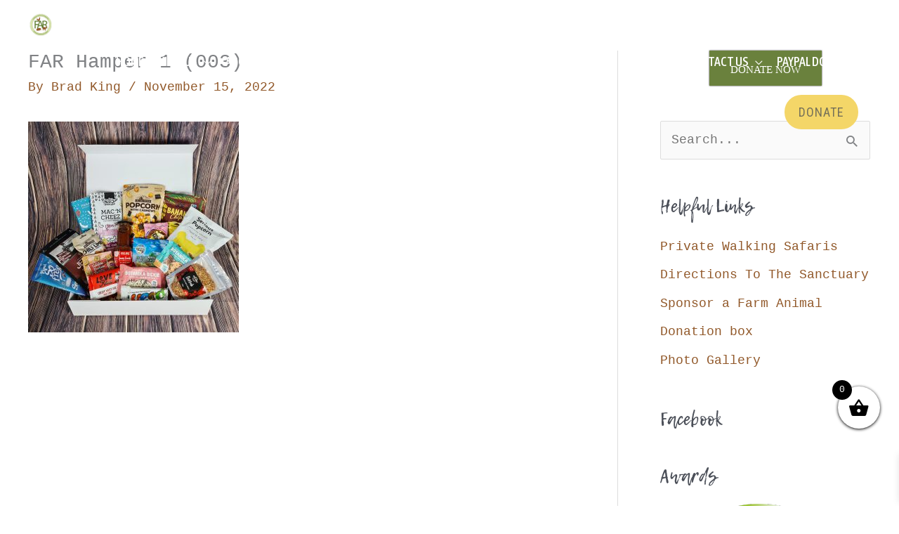

--- FILE ---
content_type: text/css
request_url: https://www.farmanimalrescue.org.au/wp-content/plugins/donation-for-woocommerce/assets/css/user-wc-donation-form.css?ver=3.9.8&t=21012026112311
body_size: 7444
content:
.stopScroll {
  overflow-y: hidden !important;
}
.wc-donation-in-action label[for="donation-price"] {
  display: block;
  margin-bottom: 5px;
}

.wc-donation-in-action .in-action-elements {
  /* display: flex;
  margin: 0 -5px;
  height: 45px; */
}

.wc-donation-in-action .in-action-elements > * {
  /* height: 100%;
  line-height: 100%;
  margin: 0 5px; */
}

.wc-donation-in-action .in-action-elements span:not(.cause-wrapper span) {
  display: flex;
  align-items: center;
  padding: 10px;            
  /* min-width: 50px; */
  justify-content: center;
}
.cause-img-wrap {
    /* height: 35px; */
    /* width: 35px; */
    min-width: 35px;
    display: -ms-flexbox;
    display: flex;
    -ms-flex-align: center;
    align-items: center;
    /* margin: 0px auto 0px 0px; */
    position: relative;
}

.cause-drop-content {
    display: -ms-flexbox;
    display: flex;
    vertical-align: middle;
}

img.img-cause-drop {
    max-height: 100%;
    max-width: 100%;
    width: 35px;
    position: relative;
}

.cause-text-wrap {
    margin-left: 12px;
    /* display: inline-block; */
    box-sizing: border-box;
    /* display: flex; */
}

.cause-drop-title {
    font-size: 15px;
    font-weight: 600;
    line-height: 1.3rem;
    flex: 1;
    width: 100%;
}

.cause-drop-desc {
    font-size: 15px;
    font-weight: 300;
    /* color: #4a4a4a; */
    line-height: 14px;
    overflow-wrap: anywhere;
    /* flex: 1; */
    width: 100%;
}
.wc-donation-in-action .in-action-elements .wc-label-select, input[name="wc-donation-price"] {
  flex-grow: 1;
  padding: 10px;
}
.wc-donation-in-action .wc-label-select.before {
  border-radius: 0px 4px 4px 0px;
}
.wc-donation-in-action .wc-label-select.after {
  border-radius: 4px 0 0 4px;
}
.widget_wc-donation-widget #wc-donation-widget-f-compaign-value {
  height: 45px;
  width: 100%;
  padding: 10px;
  line-height: 100%;
  margin-bottom: 12px;
}
.widget_wc-donation-widget .wc-donation-in-action .in-action-elements {
  margin: 0 0 10px 0;
}
.widget_wc-donation-widget .wc-donation-in-action .in-action-elements.label,
.widget_wc-donation-widget .wc-donation-in-action .in-action-elements.radio {
  display: flex;
  margin: 0;
  height: auto;
}
.widget_wc-donation-widget .wc-donation-in-action .in-action-elements > * {
  margin: 0;
}
.widget_wc-donation-widget .display-radio-predefined,
.widget_wc-donation-widget .display-label-predefined {
  display: none!important;
}
.widget_wc-donation-widget select#wc-donation-widget-f-donation-value {
  flex-grow: 1;
  padding: 10px;
}
.wc-label-button {
  padding: 10px;
  display: flex;
  align-items: center;
  justify-content: center;
  min-width: 65px;
  float: left;
  width: auto;
  background-color: transparent;
  border: 1px solid var(--wc-bg-color);
  color: var(--wc-bg-color);
  font-size: inherit;
  font-family: inherit;
  line-height: 1.2;
  margin-right: 12px;
  margin-bottom: 12px;
  cursor: pointer;
  min-height: 45px;
  text-align: center;
}
label.wc-label-button.wc-active {
  background-color: var(--wc-bg-color);
  color: var(--wc-txt-color);
}
.wc-label-button > input {
  visibility: hidden;
  position: absolute;
}
div.wc-label-button-wrapper{
  display: flex;
  flex-direction: row;
  flex-wrap: wrap;
  justify-content: start;
  align-items: center;
}
div#wc-donation-widget-f-donation-value {
  width: 100%;
}
.wc-donation-f-donation-other-value {
  width: 100%;
  margin-bottom: 15px;
}
#wc-donation-f-donation-other-value {
  width: 100%;
  margin-bottom: 10px;
}
label.wc-label-radio.recurring-label {
  float: none;
  width: auto;
  display: inline;
}
label.wc-label-radio.recurring-label select {
  margin: 0px 5px 10px 5px;
  padding: 5px!important;
  height: auto !important;
  box-shadow: none!important;
  border: 1px solid var(--wc-bg-color)!important;
  background-color: #fff!important;
}
/*checbox css*/
.wc-label-radio {
  /* width: 50%; */
  margin: 0 12px 12px 0;
  float: left;
  position: relative;
  padding-left: 24px;
  cursor: pointer;
  font-size: inherit;
  -webkit-user-select: none;
  -moz-user-select: none;
  -ms-user-select: none;
  user-select: none;
  /* min-height: 18px; */
  display: flex;
  /* align-items: center; */
  align-items: flex-start;
  line-height: 1.2;
}
.wc-label-radio input {
  position: absolute;
  opacity: 0;
  cursor: pointer;
  height: 0;
  width: 0;
}
/* Create a custom checkbox */
.checkmark {
  position: absolute;
  top: 0;
  left: 0;
  height: 18px;
  width: 18px;
  background-color: transparent;
  border: 1px solid var(--wc-bg-color);
}
/* On mouse-over, add a grey background color */
/*.wc-label-radio:hover input ~ .checkmark {
  background-color: var(--wc-bg-color);
}*/
/* When the checkbox is checked, add a blue background */
.wc-label-radio input:checked ~ .checkmark {
  background-color: var(--wc-bg-color);
}

/* Create the checkmark/indicator (hidden when not checked) */
.checkmark:after {
  content: "";
  position: absolute;
  display: none;
}

/* Show the checkmark when checked */
.wc-label-radio input:checked ~ .checkmark:after {
  display: block;
}

/* Style the checkmark/indicator */
.wc-label-radio .checkmark:after {
  left: 5px;
  top: 1px;
  width: 4px;
  height: 10px;
  border: solid var(--wc-txt-color);
  border-width: 0 2px 2px 0;
  -webkit-transform: rotate(45deg);
  -ms-transform: rotate(45deg);
  transform: rotate(45deg);
}
.wc-donation-field {
  background-color: #fff!important;
  box-shadow: none!important;
  width: 100%;
  border: 1px solid var(--wc-bg-color)!important;
  margin-bottom: 12px!important;
  height: 45px!important;
}
.wc-input-text {
  box-shadow: none!important;
  border: 1px solid var(--wc-bg-color)!important;
  background-color:#fff!important;
}
/* display donation on checkout*/
.wc_donation_on_checkout {
  background-color: #fafafa;
  padding: 1.41575em;
  margin-bottom: 2.617924em;
  float: none;
}
.wc-donation-in-action .in-action-elements {
  display: grid;
  grid-template-rows: repeat(2, max-content);
  grid-template-columns: repeat(1, 1fr);
  grid-auto-rows: auto;
  grid-auto-columns: auto;

}
.wc_donation_on_checkout select,
.wc_donation_on_checkout input[type="number"] {
  padding: 10px!important;
  height: 45px!important;
  box-shadow: none!important;
  border: 1px solid var(--wc-bg-color)!important;
  background-color:#fff!important;
}
.wc_donation_on_checkout .in-action-elements > span {
  height: 45px!important;
  width: 50px!important;
}
.wc_donation_on_checkout #wc-donation-f-donation-value {
  width: auto!important;
}
.wc_donation_on_checkout .wc-donation-in-action .in-action-elements > * {
  width:100%;
  margin-left:0;
  margin-right:0;
  margin-bottom: 12px;
}
/* display donation on checkout*/

/* display popup on checkout for donation roundoff*/
.wc-donation-popup {
  position: fixed;
  z-index: 9999;
  left: 0;
  right: 0;
  top: 0;
  bottom: 0;
  width: 100%;
  height: 100%;
  display: none;
  visibility: hidden;
  transition: all 0.7s linear;
}
.wc-donation-popup.wc-popup-show {
  display: block!important;
  visibility: visible!important;
}
.wc-donation-popup-backdrop {
  background: rgba(0,0,0,0.85);
  position: absolute;
  left: 0;
  right: 0;
  top: 0;
  border: 0;
  width: 100%;
  height: 100%;
  z-index: 9;
}
.wc-donation-popup-content {
  width: 100%;
  max-width: 500px;
  position: absolute;
  z-index: 99;
  background: #fff;
  border-radius: 4px;
  border: 1px solid #fff;
  left: 0;
  right: 0;
  top: 0;
  bottom: 0;
  height: max-content;
  max-height: 320px;
  margin: auto;
}
.wc-donation-popup .wc_donation_on_checkout {
  margin: 0;
}
.wc-donation-popup .wc-donation-popup-header {
  background-color: #fafafa;
  padding: 1.41575em;
  padding-bottom: 0;
}
.wc-donation-popup .wc-donation-popup-header h3 {
  margin: 0;
  font-size: 24px;
  color: inherit;
  font-family: inherit;
}
.wc-donation-popup .wc_donation_on_checkout .wc-donation-in-action .in-action-elements {
  flex-wrap: nowrap;
}
.wc-donation-popup span.wc-close {
  position: absolute;
  top: 12px;
  right: 12px;
  line-height: 1;
  font-size: 18px;
  font-family: cursive!important;
  color: #000!important;
  opacity: 0.8;
  cursor: pointer;
}
.wc-donation-popup span.wc-close:hover{
  opacity: 1;
}
.wc-donation-popup .wc_donation_on_checkout select,
.wc-donation-popup .wc_donation_on_checkout input[type="number"] {
  border: 1px solid var(--wc-bg-color)!important;
}
.wc-donation-popup .wc-donation-field.before{
  border-radius: 0px 4px 4px 0px;
}
.wc-donation-popup .wc-donation-field.after{
  border-radius: 4px 0px 0px 4px;
}
.price-wrapper {
  display: flex;
  flex-direction: row;
  width: 100%;
  position: relative;
  margin-bottom: 10px;
  align-items: baseline;
}
.wc-donation-error {
  color: #ff0000;
}
.price-wrapper.after::after {
  content: attr(currency);
  position: absolute;
  width: 50px;
  height: 100%;
  right: 0;
  top: 0;
  bottom: 0;
  align-items: center;
  justify-content: center;
  display: flex;
  border-radius: 0 4px 4px 0;
}
.price-wrapper.before::before {
  content: attr(currency);
  position: absolute;
  width: 50px;
  height: 100%;
  left: 0;
  top: 0;
  bottom: 0;
  align-items: center;
  justify-content: center;
  display: flex;
  border-radius: 4px 0 0 4px;
}
.price-wrapper.after select.after,
.price-wrapper.after input.after {
  padding-right: 55px!important;
}
.price-wrapper.before select.before,
.price-wrapper.before input.before {
  padding-left: 55px!important;
}
.is_recurring_label {
  display:inline-flex;
  flex-direction:row;
  margin-top: 15px;
  align-items:center
}
.is_recurring_label > input {
  margin: 0 10px 0 0;
  outline: none!important;
}
.is_recurring_label p, .is_recurring_label span {
  margin: 0!important;
  padding: 0!important;
  display:inline-block!important;
}
.row3.wc-donation-summary {
    display: none;
    margin-top: 20px !important;
}
.in-action-elements .row1 > .row1 {
  display: grid;
  grid-template-rows: repeat(1, max-content);
  grid-template-columns: repeat(auto-fit, minmax(120px, 1fr));
  grid-template-rows: auto;
}
.wc_progressBarContainer > ul {
  margin: 0!important;
  padding: 0!important;
  list-style: none!important;
}
.wc_progressBarContainer > ul > li.wc_progress {
  height: 6px;
  width: 100%;
  border-radius: 4px;
  background: #C4C4C4;
  margin-bottom: 10px;
  position: relative;
}
.wc_progressBarContainer > ul > li.wc_progress div.progressbar {
  position: absolute;
  top: 0;
  bottom: 0;
  left: 0;
  right: 0;
  height: 100%;
  width: 0;
  border-radius: 4px;
  color: #333333;
  background: #333333;
}
li.wc_progress_details {
  display: flex;
  justify-content: space-between;
}
li.wc_progress_details {
  display: flex;
  justify-content: space-between;
  margin: 10px 0;
  line-height: 1;
}
li.wc_progress_details div.required_amount > span,
li.wc_progress_details div.raised_amount > span {
  padding: 0!important;
  display: inline-block!important;
  min-width: auto!important;
  color: #767676;
}
li.wc_progress_details div.raised_amount > span {
  font-weight: bold;
}
li.wc_donor_count {
  text-align: right;
  line-height: 1;
  color: #767676;
}
p.donation-goal-completed {
  margin: 15px 0;
  background: #d4edda;
  color: #155724;
  padding: 15px;
  border-radius: 4px;
}
ul.causes-dropdown{
  margin: 0 0 15px 0 !important;
  list-style: none;
  border: 1px #000 solid;
  border-top-left-radius: 0;
  border-top-right-radius: 0;
  border-color: #ddd;
  background-color: #fff;
  border-radius: 4px;
  box-sizing: border-box;
  cursor: pointer;
  display: block;
  -moz-user-select: none;
  -ms-user-select: none;
  user-select: none;
  display: -ms-flexbox;
  position: relative;
  margin-bottom: 3px;
  z-index: 1;
}
ul.causes-dropdown:before{
  content: "";
  width: 0;
  height: 0;
  position: absolute;
  right: 15px;
  top: 50%;
  margin-top: -3px;
  z-index: -1;
  border-width: 6px 6px 0 6px;
  border-style: solid;
  border-color: #333333 transparent;
}
ul.causes-dropdown.active:before {
    border-width: 0px 6px 6px 6px;
}
ul.causes-dropdown li {
  padding: 10px 26px 10px 13px;
  z-index: 2;
  color: #444;
  vertical-align: middle;
  display: block;
  padding-left: 8px;
  text-overflow: ellipsis;
}
ul.causes-dropdown li:last-child {
    margin-bottom: 12px;
}
ul.causes-dropdown li:not(.init) {float: left;width: 100%;display: none;background: #ddd;}
ul.causes-dropdown li:not(.init):hover, ul li.selected:not(.init) { background: #333; color:white; }
ul.causes-dropdown li.init { cursor: pointer; }
.wc-donation-summary-total td span,
div.wc-donation-summary table.wc-donation-summary-table thead > * {
  font-weight: 600;
}
table.wc-donation-summary-table span.wc-donation-amt,
table.wc-donation-summary-table span.wc-donation-currency-symbol{
  display: inline-block !important;
  padding: 0px !important;
  min-width: auto !important;
}
table.wc-donation-summary-table tfoot td {
  background: #fdfdfd;
}
div.wc-donation-summary table.wc-donation-summary-table span.wc-donation-currency-symbol{
  display: none !important;
}
th.campaign-description {
    width: 20%;
}

input.grab-donation.wc-input-text::placeholder {
    font-size: 14px;
}

th.campaign-amount {
    width: 32%;
}

.wc-donation-tooltip {
  position: relative;
  display: inline-block;
  margin-left: 10px;
  margin-top: 10px;
  margin-bottom: 15px
}

/* Tooltip icon style */
.wc-donation-tooltip-icon {
  content: "\003F";
  font-size: 10px;
  color: #000;
  border: 1px solid #dae0e5;
  background: #dae0e5;
  width: 16px;
  height: 16px;
  border-radius: 100%;
  display: inline-block;
  text-align: center;
  font-weight: bold;
  cursor: pointer;
}

/* Tooltip text style */
.wc-donation-tooltip-text {
  font-size: 14px;
  visibility: hidden;
  background-color: #333;
  color: #fff;
  text-align: center;
  padding: 5px 10px;
  border-radius: 4px;
  position: absolute;
  z-index: 1;
  bottom: 100%;
  left: 50%;
  transform: translateX(-50%);
  opacity: 0;
  transition: opacity 0.2s ease-in-out;
  width: 190px;
}

/* Show the tooltip text when hovering over the icon */
.wc-donation-tooltip:hover .wc-donation-tooltip-text {
  visibility: visible;
  opacity: 1;
}

/* div.wc_donation_on_cart.table .wc-donation-tooltip {
  display: inline-block !important;
} */
/* CUSTOM CSS */

.price-wrapper.before::before {
  position: relative;
  width: 50px;
  height: 50px;
}


.price-wrapper.before select.before, .price-wrapper.before input.before {
  padding-left: 10px!important;
}
.wc-donation-title {
    font-size: 18px;
    font-weight: bold;
    display: inline-block;
    margin-bottom: 15px;
    margin-top: 15px;
}
p.wc-donation-gift-aid-explanation,
p.wc-donation-gift-aid-declaration {
    font-size: 14px;
}
input[type="text"].wc_donation_trubte_name, input[type="text"].wc_donation_trubte_message {
    width: 100%;
    max-width: 250px;
    border: 1px solid #ddd;
    box-shadow: none;
    -moz-box-shadow: none;
    -ms-box-shadow: none;
    -o-box-shadow: none;
    -webkit-box-shadow: none;
    background: #FFF;
    border-radius: 4px;
    margin-bottom: 12px;
}
input[type="text"].wc_donation_trubte_name:focus, input[type="text"].wc_donation_trubte_message:focus {
  background-color: #FFF!important;
  outline: none!important;
}

input[type="text"].wc_donation_trubte_message {
  display: block;
}

div#cc-processing-fees {
    margin: 20px 0 !important;
}

#TB_ajaxContent {
  height: 550px!important;
}
#TB_window {
  margin-top: 0!important;
  top: 10%!important;
}
form.report_filter_form {
  margin: 0;
  display: flex;
  flex-direction: row;
  justify-content: start;
  background: #eeeeee;
}
form.report_filter_form input[type="submit"] {
    color: #2278B6;
    font-weight: bold; 
}
form.report_filter_form input[type="submit"]:hover,
form.report_filter_form input[type="submit"].active {
  background-color: #2278B6;
  color: #FFF;
  outline: none!important;
}
form.report_filter_form input[type="submit"].btn-filter {
  border:  1px solid #2278B6;
  padding: 5px;
  width: 50px;
  border-radius: 4px;
}
form.report_filter_form label {
    color: #000;
    font-weight: bold;
    margin-left: 20px;
}
form.report_filter_form input[name="DateFrom"], form.report_filter_form input[name="DateTo"] {
    background: transparent;
    border: none;
    box-shadow: none;
    -webkit-box-shadow: none;
    -moz-box-shadow: none;
    text-align: center;
    max-width: 110px;
    outline: none!important;
}
form.report_filter_form > div {
    border: 1px solid #ddd;
    border-left: none;
}
form.report_filter_form > div:last-child {
  border: none!important;
}
.report_no_found {
  margin:  20px 0 20px 0;
}
.toRight {
  float: right;
}
li.wc_progress_details div.required_amount span, li.wc_progress_details div.raised_amount span {
    padding: unset!important;
    display: inline-block!important;
    width: auto!important;
    min-width: fit-content!important;
}
.wc-donation-summary-wrapper {
    border: 2px solid #ddd;
    padding: 20px;
    border-radius: 4px;
    margin-bottom: 20px;
}
.wc-donation-summary-title {
    color: #333;
    font-weight: 600;
    margin-bottom: 20px;
    line-height: 1;
    border-bottom: 1px solid #ddd;
    padding-bottom: 20px;
}
.wc-donation-summary-calc span {
    font-size: 24px;
    color: #333;
    line-height: 1;
    width: 32px;
    height: 32px;
    display: inline-flex;
    background: #e9e9e9;
    align-items: center;
    justify-content: center;
}
.wc-donation-summary-calc span.currency, .wc-donation-summary-calc span.digit.dot {
  background:  transparent;
  justify-content: flex-start;
  width: auto;
}

.wc_donation_on_cart {
  position: relative;
}
/*** WC Donations Tabs Css Frontend**/
.wc-donation-tabs-wrap ul.tab-nav {
    display: -ms-flexbox;
    display: flex;
    margin-left: 0;
    margin-bottom: 20px;
}
.wc-donation-tabs-wrap ul.tab-nav li {
    border-radius: 0.3rem;
    background-color: #fff;
    box-shadow: 0 0.2rem 0.4rem 0 rgb(0 0 0 / 15%);
    border: 0.1rem solid #007caf;
    margin: 1rem 1rem 0 0;
    cursor: pointer;
    min-width: 8.7rem;
    color: #007caf;
    padding: 0.55rem;
    font-size: 1rem;
    font-weight: 700;
    /* height: 3.5rem; */
    display: -ms-flexbox;
    display: flex;
    -ms-flex-direction: column;
    flex-direction: column;
    line-height: 1.15;
    text-align: center;
    -ms-flex-pack: center;
    justify-content: center;
    position: relative;
}
.wc-donation-tabs-wrap ul.tab-nav li:hover {
    background-color: #e8e8e8;
}
.wc-donation-tabs-wrap ul.tab-nav li.active {
    background-color: #007caf;
    border: 0.1rem solid #007caf;
    color: #fff;
}
.wc-donation-tabs-content-container .wc-donation-tab-content {
  display: none;
}
.wc-donation-tabs-content-container .wc-donation-tab-content.active {
  display: block;
}

.form-row.place-order { 
  margin-bottom: 2.617924em !important;
}

.wc-donation-in-action {
  margin-bottom: 20px;
}

.cart-campaign-popup h3 {
  font-weight: 600;
  text-align: center;
}

.wc_donation_on_cart.block {
  border-bottom: 1px solid grey;
  margin-bottom: 20px;
}

td.campaign-causes div h3, td.campaign-amount div h3 {
  display: none !important;
}

td.campaign-causes div div ul.causes-dropdown {
  width: 150px;
}

/* list cart campaign tempalte css */

.wc_donation_on_cart.list {
  border: 2px solid #f8f8f8;
  margin-bottom: 20px;
  border-radius: 5px;
  padding: 20px;
  box-shadow: rgba(99, 99, 99, 0.2) 0px 2px 8px 0px;
}
.wc_donation_on_cart.list img {
  display: inline !important;
}

.wc_donation_on_cart.list .wc-donation-in-action .in-action-elements {
  display: block !important;
}

.wc_donation_on_cart.list .wc-donation-in-action .in-action-elements {
  display: flex !important;
}

.list-campaign-thumbnail {
  margin-right: 5%;
}

.list-campaign-title-description-goal {
  display: flex;
  justify-content: space-between;
  align-items: center;
}

.list-campaign-data {
  width: 100%;
}

.list-campaign-title-description-goal .campaign-goal {
  width: 30%;
}

.campaign-goal .row3 .wc_progressBarContainer ul li {
  height: 15px;
}

.list-campaign-amount-cause span.dashicons.dashicons-money-alt {
  display: none !important;
}

.campaign-cause .row2 {
  display: flex;
  align-items: center;
  justify-content: space-between;
}

.list-campaign-amount-cause .campaign-amount .row1 {
  display: flex;
  justify-content: space-between;
  align-items: center;
  flex-wrap: wrap;
}

.list-campaign-amount-cause .campaign-amount .row1 > .row1 {
  justify-content: flex-start;
}

.list-campaign-amount-cause .campaign-amount .row1 > .row1 {
  flex: 0 0 50%;
}

.list-campaign-amount-cause .campaign-amount .row1 > .row1 label {
  margin-bottom: 0 !important;
}

.list-campaign-title-description-goal {
  margin-bottom: 20px;
}

.list-campaign-amount-cause {
  width: 60%;
}

.campaign-title h3 {
  font-weight: 500;
}
.campaign-amount .price-wrapper {
  /* width: 50%; */
  margin-top: 25px !important;
  margin-bottom: 0 !important;
}

.campaign-cause ul.causes-dropdown {
  margin-bottom: 0 !important;
}

.campaign-cause .cause-wrapper {
  width: 50%;
}

/* grid cart campaign tempalte css */

div#wc-donation-type-grid {
  display: grid;
  grid-template-columns: repeat(3, 1fr);
}

div#wc-donation-type-grid .grid {
  border: 2px solid #f8f8f8;
  box-shadow: rgba(0, 0, 0, 0.02) 0px 1px 3px 0px, rgba(27, 31, 35, 0.15) 0px 0px 0px 1px;
  padding: 20px;
  margin-right: 25px;
  margin-bottom: 20px;
}

.grid-campaign-thumbnail img {
  min-height: 160px;
}

.grid-campaign-title h3 {
  font-weight: 500;
  text-align: center;
  line-height: 25px;
}

.grid-campaign-amount span.dashicons.dashicons-money-alt {
  display: none !important;
}

.grid-campaign-description {
  text-align: center;
}

.grid-campaign-amount .row1 {
  text-align: center !important;
}

.grid-campaign-cause .row2 {
  text-align: center;
}

.grid-campaign-donate .row2 {
  text-align: center;
  margin-top: 20px;
}
.grid-campaign-goal .row3 .wc_progressBarContainer ul li {
  height: 15px;
}

/* table cart campaign tempalte css */

td.campaign-amount .row1 {
  display: inline-block;
}


td.campaign-amount .row1 .price-wrapper, td.campaign-amount .row1 .price-wrapper select {
  width: 100% !important;
}

td.campaign-amount .row1 .price-wrapper select {
  padding: 12px;
}
/* td.campaign-amount .row1 .wc-donation-f-donation-other-value { margin-top: 15px; } */

td.campaign-amount .row1 label {
  flex: 1 1 40% !important;
}

/* cart campaign popup css */

.wc_donation_on_cart_popup {
  padding: 20px 40px;
}

.wc-donation-popup-content-cart {
  max-width: 80%;
  max-height: 80%;
  overflow-y: auto;
  width: 100%;
  position: absolute;
  z-index: 99;
  background: #fff;
  border-radius: 4px;
  border: 1px solid #fff;
  left: 0;
  right: 0;
  top: 0;
  bottom: 0;
  height: max-content;
  margin: auto;
  overflow-x: scroll;
}

.wc-donation-popup-content-cart::-webkit-scrollbar {
  width: 1rem;
}

.wc-donation-popup-content-cart::-webkit-scrollbar-thumb {
  height: 4rem;
  border-radius: 0.5rem;
  border: 4px solid transparent;
  background-clip: content-box;
  background-color: #cfcfda;
}

.wc-donation-popup-content-cart::-webkit-scrollbar-thumb:hover {
background-color: #bbbbc1;
}

.wc-donation-popup-content-cart .wc-donation-popup-header {
  background: white !important;
}


.grid-campaign-thumbnail {
  margin: 0 auto;
  margin-bottom: 20px;
}

.wc-donation-popup-body .woocommerce-notices-wrapper {
  padding: 20px 40px 0px 40px;
  display: none;
}

.wc-donation-woocommerce-message {
    margin-bottom: 2.617924em;
    background-color: #0f834d;
    margin-left: 0;
    border-radius: 2px;
    color: #fff;
    clear: both;
    border-left: 0.6180469716em solid rgba(0,0,0,.15);
    padding: 1em 2em 1em 3.5em;
    position: relative;
    list-style: none outside;
}

.wc-donation-woocommerce-message::before {
    content: "";
    font-family: "Font Awesome 5 Free";
    display: inline-block;
    position: absolute;
    top: 1.05em;
    left: 1.5em;
    color: #fff;
}

td .grab-donation.wc-input-text.wc-donation-f-donation-other-value.wc-opened {
    width: 85% !important;
}

@media only screen and (max-device-width: 480px) {

  /* cart campaign table template */

  td.campaign-amount .row1 {
      width: 200px;
      margin-left: auto !important;
      flex: 0 0 100% !important;
  }

  td.campaign-causes .row2 ul {
      margin-left: auto !important;
      width: 200px !important;
      text-align: center;
  }

  td.campaign-amount .row1 .price-wrapper input.grab-donation {
      width: 140px !important;
  }

}

@media only screen and (max-device-width: 480px) {
  /* cart campaign list template */
  .wc_donation_on_cart.list .wc-donation-in-action .in-action-elements {
    flex-direction: column !important;
    text-align: center !important;
    justify-content: center !important;
    align-items: center !important;
  }

  .list-campaign-amount-cause-donate {
    flex-direction: column !important;
    justify-content: center !important;
    align-items: center !important;
  }

  .list-campaign-title-description-goal {
    display: block  !important;
  }
 
  .list-campaign-amount-cause {
    width: 100% !important;
  }

  .list-campaign-amount-cause .row1 {
    justify-content: center;
  }

  .list-campaign-title-description-goal .campaign-goal {
    width: 100% !important;
  }

  .list-campaign-donate .campaign-donate {
    margin-top: 10px;
  }

  .list-campaign-donate .campaign-donate {
    margin-top: 10px;
  }

  .list-campaign-amount-cause .campaign-amount .row1 {
    flex-direction: column;
  }

  .list-campaign-amount-cause .campaign-cause .row2 {
    flex-direction: column;
  }

  .list-campaign-amount-cause .campaign-amount .price-wrapper {
    width: 100% !important;
  }

  .list-campaign-amount-cause .campaign-cause .cause-wrapper {
    width: 100% !important;
  }

  .list-campaign-amount-cause .campaign-amount .row1 > .row1 {
    display: flex;
    flex-direction: unset;
  }

  .list-campaign-amount-cause .campaign-amount .row1 > .row1 ~ input[type=text] {
    margin-top: 20px;
  }

}

@media only screen and (max-device-width: 480px) {
  /* cart campaign grid template */
  div#wc-donation-type-grid {
    grid-template-columns: auto;
  }
}

.setTimerMsg {
    font-weight: 600;  
    text-align: center;
    border: 1px solid #ff0000;
    padding: 5px;
    color: #ff0000;
    margin: 5px 0;
}

/* Donor Wall css start*/
.woocommerce-Tabs-panel--wc_donation_campaign_donor_wall .anonymous-donor-lists-wrapper,
.woocommerce-Tabs-panel--wc_donation_campaign_donor_wall .donor-lists-wrapper {
    border: 1px solid #cbd5e0;
    padding: 10px;
    border-radius: 4px;
    margin-bottom: 30px;
}

.give-grid-ie-utility {
    margin: 0;
}

@media (min-width: 72rem) {
  .give-wrap .give-grid--3, .give-wrap .give-grid--4 {
      grid-template-columns: repeat(3,1fr);
  }
}

@media (min-width: 40rem) {
  .give-wrap .give-grid--2, .give-wrap .give-grid--3, .give-wrap .give-grid--4 {
      grid-template-columns: repeat(2,1fr);
  }    
}

.give-wrap .give-grid {
    grid-gap: 1.5rem;
    display: grid;
    grid-template-columns: 1fr;
    margin-bottom: 1.5rem;
    max-width: 100%;
    justify-content: flex-start;
}

.give-wrap .give-grid {
    max-width: 30rem;
}

.give-wrap .give-card {
    background-color: #ffffff;
    border-color: #cbd5e0;
}

.give-wrap .give-grid__item .give-card {
    border-radius: 6px;
    overflow: hidden;
    box-shadow: 0 4px 12px rgba(0, 0, 0, 0.06);
    justify-content: space-between;
}

.give-wrap .give-grid__item>:last-child {
    margin-bottom: 0;
}

.give-wrap .give-card {
    background-color: #fff;
    border-radius: 8px;
    box-shadow: 0 0 8px hsla(0,0%,44%,.25);
    color: inherit;
    display: flex;
    flex-direction: column;
    text-decoration: none;
    transition: all .1s ease-out;
    width: 100%;
}

.give-donor {
    background: #fff;
    border: 1px solid #e5e5e5;
    color: #00160a;
    display: flex;
    flex-direction: column;
    justify-content: space-between;
    margin-bottom: 20px;
    max-height: 100%;
    padding: 18px 0;
    position: relative;
    transition: all .2s ease-out;
    width: 100%;
}

.give-donor-container {
    display: flex;
    flex: 1;
    flex-direction: column;
    padding: 0 5%;
}

.give-donor-container__image {
    align-items: center;
    align-self: center;
    background: #fff;
    border: 1px solid #e5e5e5;
    border-radius: 50%;
    display: flex;
    justify-content: center;
    margin-bottom: 12px;
    overflow: hidden;
}

.give-donor-container__image__name_initial {
    position: absolute;
}

.give-donor-container-variation {
    display: flex;
    justify-content: space-between;
}

.give-donor-container-variation__timestamp {
    color: #525252;
    font-size: max(1rem,18px);
    margin: 0 0 10px!important;
    font-weight: bold;
}

h3.wc-donation-donor-title {
    font-size: 32px;
    font-weight: bold;
    text-align: center;
}

.give-donor-details {
    align-items: center;
    display: flex;
    justify-content: space-between;
}

.give-donor-details__wrapper {
    width: 70%;
}

.give-donor-details__wrapper {
    display: flex;
    flex-direction: column;
    width: 70%;
    word-break: normal!important;
}

.give-donor-details__wrapper span:last-child {
    color: #00160a;
    font-size: max(.8rem,12.8px);
    font-weight: 400;
    letter-spacing: 0;
    text-align: left;
}

.give-donor-details__wrapper span:first-child {
    color: #00160a;
    font-size: max(1rem,16px)!important;
    font-weight: 500!important;
    letter-spacing: 0.5px;
    line-height: 1.3;
}

.give-donor-details__total {
    color: #219653;
    font-size: max(1.25rem,20px);
    font-weight: 700;
    letter-spacing: 0;
    line-height: 24px;
    overflow-wrap: normal;
    text-align: right;
    word-break: normal!important;
}

.give-donor-container__image__name_initial > img {
    border-radius: 100%;
}

@media (min-width: 30rem) {
  .give-wrap .give-grid {
    display: flex;
    flex-flow: row wrap;
    margin-bottom: 1.5rem;
    max-width: 100%;    
  }

  .give-wrap .give-grid__item {    
    padding: 0 0.75rem;
  }
}

@media (min-width: 30rem) and (min-width: 72rem) {
  .give-wrap .give-grid--3 .give-grid__item, .give-wrap .give-grid--4 .give-grid__item {
    width: 33.3333333333%;
  }
}

@media (min-width: 30rem) and (min-width: 40rem) {
  .give-wrap .give-grid--2 .give-grid__item, .give-wrap .give-grid--3 .give-grid__item, .give-wrap .give-grid--4 .give-grid__item {
    width: 50%;
  }
}

.give-wrap .give-grid__item {
    display: none;    
    margin-bottom: 0;
    padding: 0;
    width: 245px!important;
}

.give-donor__load_more {
    border-radius: 3px;
    background: #87c689;
    color: #ffffff;
    padding: 0.4em 1em;
    border: 0;
    line-height: 1.6;
    display: inline-block;
    font-family: inherit;
    cursor: pointer;
    text-decoration: none;
    transition: all 0.2s ease;
    box-shadow: 0px 0px 0px -7px rgba(0,0,0,0);
    text-transform: uppercase;
    border-radius: 3px;
    padding: 19px 32px 19px 32px;
}
.give-button-with-loader span.give-loading-animation {
    speak: none;
    -webkit-font-smoothing: antialiased;
    -moz-osx-font-smoothing: grayscale;
    background-color: transparent;
    background-repeat: no-repeat;
    background-size: 20px 20px;
    display: none;
    float: right;
    font-family: give-icomoon;
    font-size: 16px;
    font-style: normal;
    font-variant: normal;
    font-weight: 400;
    height: 16px;
    line-height: 1;
    margin: 0 0 0 5px;
    position: relative;
    text-transform: none;
    top: 3px;
    width: 16px;
}
/* Donor Wall css end*/

.checkout .price-wrapper.before::before {
    height: 48px !important;
}

.wc_donation_on_cart.table {
  overflow-x: auto;
}

td.campaign-amount {
    min-width: 300px;
}

td.campaign-tributes {
    min-width: 220px 
}

.list-campaign-amount-subscription {
  width: 60%;
  margin-top: 15px;
}

.list-campaign-fees-process {
    width: 60%;
}

.list-campaign-amount-cause .campaign-cause {
    margin-top: 15px;
}

.cc-require-message {
    margin-top: 15px;
    font-size: smaller;
    color: red;
}

.wc-donation-loader {
  border: 5px solid #f3f3f3;
  border-top: 5px solid #333333;
  border-radius: 50%;
  width: 25px;
  height: 25px;
  animation: spin 2s linear infinite;
  display: none;
  position: absolute;
  left: 0;
  right: 0;
  top: 0;
  bottom: 0;
  margin: auto;
  z-index: 10;
}

@keyframes spin {
  0% { transform: rotate(0deg); }
  100% { transform: rotate(360deg); }
}

.wc_donation_on_cart.table .wc-donation-blur-effect{
  width: 101vw;
}

.wc-donation-blur-effect {
  position: absolute;
  left: 0;
  right: 0;
  top: 0;
  bottom: 0;
  width: 100%;
  z-index: 9;
  height: 100%;
  background: rgba(0, 0, 0, 0.3);
}

.widget_wc-donation-widget {
  position: relative;
}

.wc-donation-feature-campaigns {
    display: flex;
    flex-wrap: wrap;
    gap: 20px;
}

.wc-donation-item {
    border: 1px solid #ddd;
    padding-bottom: 15px;
    border-radius: 8px;
    max-width: 285px;
    flex: 1 1 300px;
    display: flex;
    flex-direction: column;
    align-items: center;
    justify-content: space-between;
    box-sizing: border-box;
}

.wc-donation-image {
    width: 100%;
    height: 200px; /* Fixed height for the image container */
    overflow: hidden; /* Hide overflow to maintain box dimensions */
    margin-bottom: 10px;
}

.wc-donation-image img {
    width: 100%;
    height: 100%;
    object-fit: cover; /* Ensure the image covers the container */
}

.wc-donation-content {
    display: flex;
    flex-direction: column;
    align-items: center;
    text-align: center;
    width: 100%;
}

.wc-donation-title {
    font-size: 1.5em;
    margin: 0;
    margin-bottom: 10px; /* Add margin bottom for separation */
}

.wc-donation-excerpt {
    margin: 0 auto;
    margin-bottom: 10px;
    width: 95%;
    max-width: 100%;
    text-align: center;
    box-sizing: border-box;
    padding: 0 5%;
    word-wrap: break-word;
}

.wc-donation-button {
    padding: 10px 20px;
    background-color: #0073aa;
    color: #fff;
    text-decoration: none;
    border-radius: 5px;
}

.wc-donation-feature-campaigns .wc-donation-item .wc-donation-feature-button:hover { 
    background-color: #333333;
    color: #fff;
}

/* Style the form */
.campaign-filter {
    margin-bottom: 20px;
}

.filter-container {
    display: flex;
    gap: 44%; /* Reduced gap for a more flexible layout */
}

.filter-container select {
    min-width: 200px;
    max-width: 100%;
    padding: 8px;
    font-size: 16px;
}


#campaign-cat {
    display: flex;
    flex-direction: row-reverse;
}
#campaign-cat > * {
    margin-right: 16%; /* Adjust the value as needed to move the element to the left */
}

/* 
display timer css
*/
.flip-clock-wrapper {
    font-size: 10px; /* Adjust font size as needed /
    width: 150px;    / Adjust width as needed */
}

.pomodoro-clock-container {
    width: 200px;
    height: 200px;
    position: relative;
    margin: auto;
}

.pomodoro-clock-container .timer-label {
    position: absolute;
    top: 50%;
    left: 50%;
    transform: translate(-50%, -50%);
    font-size: 20px;
    text-align: center;
}

.flip-clock-wrapper ul{
    width: 45px !important;    /* Adjust width as needed */
    height: 60px !important;
}

.flip-clock-wrapper ul li a div div.inn { 
  font-size: 25px !important; /* Adjust font size as needed */

}

.flip-clock-dot.bottom {
    bottom: 46px !important;
    padding: 5px !important;
}

.flip-clock-dot.top {
    padding: 5px !important;
}


@keyframes sand-fall {
    0% {
        height: 50%;
        top: 0%;
    }
    100% {
        height: 0%;
        top: 50%;
    }
}

.timer-label {
    font-size: 24px;
    margin-top: 20px;
}

/* 
social share css
*/
/* Button Style */
.button.wc-donation-social-share {
    padding: 10px 11px;
    font-size: 16px;
    cursor: pointer;
}

/* Modal Styles */
.social-share-popup {
    display: none;
    position: fixed;
    z-index: 10000;
    left: 0;
    top: 0;
    width: 100%;
    height: 100%;
    background-color: rgba(0, 0, 0, 0.4);
}

.social-share-content {
    background-color: #fff;
    margin: 15% auto;
    padding: 20px;
    border: 1px solid #888;
    width: 80%;
    max-width: 500px;
    border-radius: 10px;
    box-shadow: 0 5px 15px rgba(0,0,0,0.3);
    text-align: center;
}

.social-share-content h2 {
    margin-top: 0;
}

.social-share-content p {
    margin: 10px 0 20px;
}

.social-share-content .column {
  float: left;
  width: 43%;
  margin: 15px;
  display: flex;
}

/* Clear floats after the columns */
.social-share-content .row:after {
  content: "";
  display: table;
  clear: both;
}

.social-share-content a {
    text-decoration: none;
    color: #000;
    display: flex;
    align-items: center;
    justify-content: center;
}

.social-share-content a img {
    margin-right: 10px;
    width: 20px;
}

.social-share-content .close {
    color: #aaa;
    float: right;
    font-size: 28px;
    font-weight: bold;
    cursor: pointer;
}

.social-share-content .close:hover,
.social-share-content .close:focus {
    color: black;
    text-decoration: none;
}

.glass {
	height: 100%;
	background-image: url('https://raw.githubusercontent.com/sumedha-prithyani/Hourglass/master/sand-glass-woo.png');
	background-repeat: no-repeat;
	background-size: contain;
}
.get-hourglass{
	position: absolute;
	top: 50%;
	left: 50%;
	-ms-transform: translate(-50%, -50%);
	transform: translate(-50%, -50%);	
}
.container-glass {
	position: relative;
    height: 300px;
    width: 300px;
}
.txt-center {
	text-align: center;
}
.flip-clock-divider .days {
  display: none !important;
}
.flip-clock-label {
  font-size: larger !important;
  font-weight: bold !important;
}
.flip {
  margin-top: 15px !important;
}

.widget span.flip-clock-divider {
  padding: 0 !important;
}

.widget ul.flip {
  width: 25px !important;
  margin: 3px;
}
.widget span.flip-clock-label {
  right: -60px !important;
}
.non-clickable {
    pointer-events: none;
}
.wc-donation-item {
    position: relative;
}

.featured-star {
    position: absolute;
    top: 1px;
    right: 10px;
    color: gold;
    font-size: 2.5em;
}


/* Subscription css */
.wc_donation_subscription_table .wps_sfw_subscription_number ,.wc_donation_subscription_table .wps_sfw_subscription_expiry_number  ,.wc_donation_subscription_table .wc_donation_subscription_selectors select {
  appearance: none;
  -webkit-appearance: none;
  width: 100%;
  font-size: 14px;
  padding: 10px;
  background-color: #fff;
  border: 1px solid #caced1;
  border-radius: 0.25rem;
  color: #333030;
  cursor: pointer;
}

.wc_donation_subscription_selectors {
  width: 70px;
}

.wc_donation_subscription_table input#wps_sfw_subscription_number, .wc_donation_subscription_table input#wps_sfw_subscription_expiry_number {

  width: auto;
  font-size: 14px;
  padding: 10px;
  background-color: #fff;
  border: 1px solid #caced1;
  border-radius: 0.25rem;
  color: #333030;
  cursor: pointer;
}

--- FILE ---
content_type: text/css
request_url: https://www.farmanimalrescue.org.au/wp-content/plugins/lottery-for-woocommerce/assets/css/frontend.css?ver=12.3.0
body_size: 4588
content:
.lty-lottery-product-summary {
	float: left;
	width: 100%;
}

.lty-clear {
	clear: both;
}

.lty-lottery-product-summary p {
	display: block;
	width: 100%;
	margin-bottom: 15px;
	padding: 0;
}

.lty-lottery-product-summary .lty-winner-message {
	color: #358014;
}

.lty-lottery-product-summary .lty-lose-message {
	color: #f00;
}

.jquery-modal {
	z-index: 9999 !important;
}

.lty-lucky-dip-button {
	margin-bottom: 15px !important;
}

.lty-regenerate-ticket-lucky-dip-popup-wrapper .lty-regenerate-lucky-dip-quantity-field {
	display: inline-flex;
}

.lty-regenerate-ticket-lucky-dip-popup-wrapper .lty-regenerate-lucky-dip-quantity-field label,
.lty-regenerate-ticket-lucky-dip-popup-wrapper .lty-regenerate-lucky-dip-quantity-field .quantity {
	margin-right: 10px;
}

.lty-regenerate-ticket-lucky-dip-popup-wrapper .lty-lucky-dip-quantity {
	width: 100px !important;
}

.lty-regenerate-ticket-lucky-dip-popup-wrapper .lty-regenerate-lucky-dip-tickets-field {
	margin-top: 15px;
}

.lty-ticket-lucky-dip-popup-wrapper .lty-lucky-dip-tickets,
.lty-regenerate-ticket-lucky-dip-popup-wrapper .lty-regenerate-lucky-dip-tickets {
	height: 150px;
	width: 100%;
	overflow-y: scroll;
	padding: 10px;
	margin: 15px 0;
	border: 1px solid #eee;
}

.lty-lottery-time-left-label-shop-page {
	display: block;
	width: 100%;
	margin-bottom: 5px;
	padding: 0;
}

.lty-lottery-form,
.lty-lottery-date-ranges {
	float: left;
	width: 100%;
}

.lty-lottery-date-ranges {
	margin-bottom: 10px;
}

.lty-lottery-date-ranges .lty-lottery-countdown-timer {
	display: block;
	clear: both;
	width: 100%;
	padding: 0;
	margin-bottom: 15px;
}

.lty-lottery-countdown-timer .lty-lottery-timer {
	float: left;
	width: 25%;
	margin: 0;
	padding: 0;
	text-align: center;
}

.lty-lottery-date-ranges .lty-lottery-start-time-label {
	display: block;
	float: left;
	width: 100%;
	margin-top: 10px;
}

.lty-lottery-timer #lty_lottery_days,
.lty-lottery-timer #lty_lottery_hours,
.lty-lottery-timer #lty_lottery_minutes,
.lty-lottery-timer #lty_lottery_seconds {
	font-size: 18px;
	font-weight: 600;
}

.lty-lottery-timer .lty-lottery-timer-content {
	display: block;
}

.lty-ticket-logs-filters {
	text-align: right;
}

/* Product Badge design */

.lty-badge {
	position: absolute;
	padding: 10px;
	margin: 0 !important;
	color: #fff;
	font-size: 1em;
	font-weight: 700;
	text-align: center;
	font-size: .857em;
	line-height: 3.236;
	z-index: 9;
	left: 0;
}

.lty-badge img {
	display: block;
	width: 24px !important;
	height: 24px !important;
	margin: 0 !important;
}

/* Shop Page Timmer */

.lty-shop-timer-wrapper {
	width: 100%;
	padding: 0.5em 0;
	margin: 10px 0 20px 0;
	overflow: hidden;
}

.lty-shop-timer-wrapper .lty-shop-timer-container {
	clear: both;
	width: 100%;
	padding: 0px 2px;
	text-align: center;
}

.lty-shop-timer-wrapper .lty-shop-timer-container .lty-shop-timer-section {
	display: block;
	position: relative;
	width: 22.5%;
	float: left;
	font-size: 75%;
	text-align: center;
}

.lty-shop-timer-section .lty-shop-timer-content {
	display: block;
}

.lty-shop-timer-section:before {
	display: block;
	position: absolute;
	right: 0;
	top: 10px;
	content: '';
	width: 1px;
	height: 15px;
	background: #000;
}

.lty-shop-timer-section:last-child:before {
	content: '';
	width: 0;
	height: 0;
}

.lty-watchlist-wrapper {
	clear: both;
	width: 100%;
}

.lty-frontend-table {
	width: 100%;
	margin: 0;
	padding: 0;
	border-collapse: collapse;
}

.lty-frontend-table thead {
	background: #f7f7f7;
}

.lty-frontend-table thead th {
	padding: 15px;
	color: #333;
	background: #f7f7f7;
	border: none;
	text-transform: capitalize;
	font-size: 16px;
	text-align: left;
	vertical-align: middle;
	word-break: break-all;
}

.lty-frontend-table tbody tr:nth-child(2n) {
	background: #fafafa;
}

.lty-frontend-table tbody td {
	padding: 15px;
	color: #666;
	background: none;
	border: none;
	font-size: 14px;
	text-align: left;
	vertical-align: middle;
	word-break: break-all;
}

.lty-frontend-table tbody td img {
	width: 50px;
	height: auto;
	margin: auto;
}

.lty-frontend-table tbody td a {
	color: #00f;
	font-size: 14px;
	text-decoration: none;
}

.lty-frontend-table tbody td a:hover {
	text-decoration: underline;
}

.lty-frontend-table tbody td span {
	font-size: 14px;
}

.lty-frontend-table tbody td .lty_status_label {
	color: #f00;
}

.lty-frontend-table tbody td .lty-lottery-remove-watchlist {
	margin-right: 10px;
	margin-bottom: 10px;
	padding: 0;
	color: #fff;
	background: none;
	border-radius: 5px;
	border: none;
	box-shadow: none;
	font-weight: 600;
}

.lty-frontend-table tbody td .lty-lottery-remove-watchlist span {
	margin-right: 5px;
	color: #f00;
	font-size: 30px;
}

.lty-frontend-table tfoot {
	border: none;
	box-shadow: none;
}

.lty-frontend-table tfoot td {
	padding-right: 0;
	background: none;
	border: none;
}

.lty-frontend-table tfoot nav,
.lty-lottery-winners-by-date-footer nav,
.lty-lottery-instant-winners-by-date-footer nav,
.lty-order-instant-winners-wrapper tfoot nav {
	float: right;
	border: 0;
	clear: none;
	padding: 0;
	margin-bottom: 0;
}

.lty-frontend-table tfoot nav ul,
.lty-lottery-winners-by-date-footer nav ul,
.lty-lottery-instant-winners-by-date-footer nav ul,
.lty-order-instant-winners-wrapper tfoot nav ul {
	margin: 0;
	list-style: none;
	border: none !important;
}

.lty-frontend-table tfoot nav ul li,
.lty-lottery-winners-by-date-footer nav ul li,
.lty-lottery-instant-winners-by-date-footer nav ul li,
.lty-order-instant-winners-wrapper tfoot nav ul li {
	display: inline-block;
	margin-left: 3px;
}

.lty-frontend-table tfoot nav ul li span {
	margin: 0;
	padding: 0;
}

.lty-frontend-table tfoot nav ul li a,
.lty-lottery-winners-by-date-footer nav ul li a,
.lty-lottery-instant-winners-by-date-footer nav ul li a,
.lty-order-instant-winners-wrapper tfoot nav ul li a {
	display: inline-block;
	padding: 10px;
	margin: 0;
	background: #fafafa;
	border: none;
	color: #43454b;
	text-decoration: none;
}

.lty-frontend-table tfoot nav ul li .current,
.lty-lottery-winners-by-date-footer nav ul li .current,
.lty-lottery-instant-winners-by-date-footer nav ul li .current,
.lty-order-instant-winners-wrapper tfoot nav ul li .current {
	background: none;
	border: none;
}

.lty-frontend-table tfoot nav ul li a.current,
.lty-frontend-table tfoot nav ul li a:hover,
.lty-lottery-winners-by-date-footer nav ul li a.current,
.lty-lottery-winners-by-date-footer nav ul li a:hover,
.lty-lottery-instant-winners-by-date-footer nav ul li a.current,
.lty-lottery-instant-winners-by-date-footer nav ul li a:hover,
.lty-order-instant-winners-wrapper tfoot nav ul li a.current,
.lty-order-instant-winners-wrapper tfoot nav ul li a:hover {
	background: #ccc;
	border: none;
	color: #000;
}

.lty-lottery-winners-by-date-footer,
.lty-lottery-instant-winners-by-date-footer {
	width: 100%;
	float: left;
	display: block;
	padding: 10px;
	margin: 0px;
	box-sizing: border-box;
}

/* Lottery Dashboard Design */

.lty-dashboard-wrapper {
	margin-bottom: 20px;
}

.lty-dashboard-wrapper,
.lty-dashboard-navigation,
.lty-dashboard-contents {
	float: left;
	width: 100%;
}

.lty-dashboard-navigation nav {
	float: left;
	margin: 0;
	padding: 0;
	width: 100%;
	border-top-right-radius: 10px;
	border-top-left-radius: 10px;
}

.lty-dashboard-navigation nav a {
	float: left;
	margin: 0;
	padding: 10px 15px;
	background: none;
	border: none;
	text-decoration: none !important;
}

.lty-dashboard-navigation nav a span {
	margin-right: 5px;
}

.lty-dashboard-navigation nav .lty-current {
	background: none;
	border-bottom: none;
	font-weight: bold;
}

.lty-dashboard-contents h3 {
	color: #000;
	font-size: 18px;
	font-weight: 600;
	text-transform: capitalize;
}

.lty-dashboard-contents h3,
.lty-dashboard-contents table {
	width: 95%;
	margin: 10px auto;
}

.lty-dashboard-contents {
	background: #fff;
	border-bottom-right-radius: 10px;
	border-bottom-left-radius: 10px;
}

.lty-dashboard-contents .lty-no-product-notice {
	display: block;
	margin-top: 20px;
	margin-bottom: 20px;
	text-align: center;
}

/* Widget Search field */

.lty-product-search label {
	display: block;
	margin-bottom: 10px;
	font-size: 14px;
	font-weight: 600;
}

.lty-product-search input[type='search'] {
	width: 100%;
	margin-bottom: 15px;
}

/* Lottery status */

.lty_lottery_not_started_status span,
.lty_lottery_started_status span,
.lty_lottery_failed_status span,
.lty_lottery_finished_status span,
.lty_lottery_closed_status span {
	display: block;
	float: left;
	padding: 10px;
	border-radius: 5px;
}

.lty_lottery_not_started_status span {
	background: #f8dda7;
	color: #94660c;
}

.lty_lottery_finished_status span {
	color: #2e4453;
	background: #c8d7e1;
}

.lty_lottery_failed_status span {
	color: #761919;
	background: #eba3a3;
}

.lty_lottery_started_status span {
	color: #5b841b;
	background: #c6e1c6;
}

.lty_lottery_closed_status span {
	color: #94660c;
	background: #f8dda7;
}

.lty-lottery-product-summary .lty-lottery-status span {
	border-radius: 5px;
	float: none;
	display: initial;
}

.lty-lottery-status-loop span {
	border-radius: 5px;
	float: none;
	display: initial;
	padding: 4px;
}

.lty_lottery_reload_lottery_page span {
	margin-top: 7px;
	margin-left: 5px;
	cursor: pointer;
	color: #000;
}

/* Ticket booking design */

.lty-lottery-ticket-panel {
	clear: both;
	width: 100%;
	display: block;
	margin: 15px 0;
}

.lty-lottery-ticket-panel .lty-lottery-ticket-tab-wrapper {
	width: 100%;
	display: block;
	float: left;
	margin-bottom: 15px;
}

.lty-lottery-ticket-panel .lty-lottery-ticket-tab-wrapper .lty-lottery-ticket-tab {
	float: left;
	border-radius: 0;
	padding: 0.6180469716em 1.41575em;
	margin: 0;
	text-decoration: none;
	font-weight: 600;
	text-shadow: none;
	cursor: pointer;
	box-shadow: none;
}

.lty-lottery-ticket-panel .lty-ticket-number-wrapper {
	clear: both;
	margin: 0;
	padding: 0;
	display: block;
	list-style: none;
}

.lty-lottery-ticket-panel .lty-ticket-number-wrapper ul {
	margin: 0;
	padding: 0;
}

.lty-lottery-ticket-panel .lty-ticket-number-wrapper ul li {
	display: block;
	list-style: none;
	width: 80px;
	height: 50px;
	float: left;
	padding: 1em;
	margin-right: -1px;
	margin-bottom: -1px;
	margin-left: 0;
	margin-top: 0;
	text-align: center;
	cursor: pointer;
	font-size: 14px;
	white-space: nowrap;
	font-weight: 600;
}

.lty-lottery-ticket-panel .lty-ticket-number-wrapper ul li:hover {
	font-weight: 600;
}


.lty-lottery-ticket-panel .lty-ticket-number-wrapper ul li.lty-booked-ticket {
	cursor: not-allowed;
	opacity: 0.5;
}

.lty-lottery-ticket-panel .lty-ticket-number-wrapper ul li.lty-processing-ticket {
	background: #c6e1c6;
	color: #5b841b;
}

.lty-lottery-ticket-container {
	display: inline-block;
	float: left;
	width: 100%;
	margin: 10px 0;
}

.lty-all-tickets-sold {
	color: #f00;
}

.lty-lottery-question-answer-container {
	display: inline-block;
	float: left;
	width: 100%;
	margin: 10px 0;
}

ul.lty-predefined-buttons {
	display: block;
	float: left;
	width: 100%;
	margin: 0;
	padding: 0;
	list-style: none;
}

ul.lty-predefined-buttons li {
	display: block;
	padding: 10px;
	margin: 0 10px 30px 0;
	cursor: pointer;
	border-radius: 5px;
	position: relative;
}

ul.lty-predefined-buttons li .lty-predefined-button-badge {
	position:absolute;
	right: -10px;
	top: -15px;
	padding: 2px 13px;
	background: #1673d7;
	color: #fff;
	font-size: 12px;
	font-weight: bold;	
}

ul.lty-predefined-buttons li .lty-predefined-button-badge::before { 
	transition: border-top-color .2s;
	position: absolute;
	bottom: -10px;
	right: 0;
	content: "";
	width: 0;
	height: 0;
	border-top: 10px solid transparent;
	border-top-color: transparent;
	border-bottom: 10px solid transparent;
	border-left: 10px solid;
	border-left-color: currentcolor;
	border-left-color: currentcolor;
	border-top-color: currentcolor;
	border-top-color: currentcolor;
	border-top-color: #1673d7;
	border-left-color: #1673d7;
}

p.lty-lottery-question {
	float: left;
	width: 100%;
	margin: 15px 0;
}

.lty-lottery-options-field-wrapper {
	float: left;
	width: 100%;
	display: flex;
}

ul.lty-lottery-answers {
	display: inline-block;
	float: left;
	width: 100%;
	margin: 0;
	padding: 0;
	list-style: none;
}

ul.lty-lottery-answers li {
	display: block;
	width: 100%;
	padding: 10px;
	margin: 10px 0;
	background: #fff;
	cursor: pointer;
}

.lty-lottery-options-field-wrapper label {
	margin-right: 5px;
}

.lty-lottery-options-field-wrapper select {
	width: auto;
	min-width: 150px;
	border: 1px solid #ccc;
	height: 40px;
	border-radius: 5px;
	padding: 5px;
}


/* Single product page progress bar  */

.lty-lottery-progress-bar,
.lty-progress-count {
	float: left;
	width: 100%;
	position: relative;
}

.lty-lottery-progress-bar,
.lty-progress-count {
	margin: 5px 0;
}

.lty-progress-count {
	display: flex;
}

.lty-progress-count .lty-progress-bar-start {
	width: 33%;
	text-align: left;
	padding: 0;
	margin: 0;
}

.lty-progress-count .lty-progress-bar-notice {
	width: 33%;
	padding: 0px 10px;
	text-align: center;
	margin: 0;
}

.lty-progress-count .lty-progress-bar-end {
	width: 33%;
	text-align: right;
	padding: 0;
	margin: 0;
}

.lty-progress-bar {
	height: 15px;
	border-radius: 5px;
	position: relative;
	overflow: hidden;
	width: 100%;
	padding: 0;
	margin: 0;
}

.lty-progress-bar span {
	display: block;
	height: 100%;
}

.lty-progress-bar span.lty-progress-fill {
	-webkit-animation: currentpledgebar 2s ease-in-out;
	-webkit-animation-fill-mode: both;
	-moz-animation: currentpledgebar 2s ease-in-out;
	animation-fill-mode: none;
	-moz-animation-fill-mode: both;
}

.lty-lottery-progress-bar .lty-progress-remaining-count {
	margin-top: 5px;
}

.lty-lottery-progress-bar .lty-progress-bar-percentage {
	border-radius: 5px;
	padding: 3px 0;
	width: 40px;
	position: absolute;
	background: #f00;
	font-size: 12px;
	left: 0;
	top: 2px;
	text-align: center;
	color: #fff;
	float: left;
	line-height: 18px;
}

.lty-lottery-progress-bar .lty-progress-bar-percentage::after {
	content: "";
	position: absolute;
	top: 100%;
	left: 50%;
	margin-left: -5px;
	border-width: 5px;
	border-style: solid;
	border-color: red transparent transparent transparent;
}

.lty-lottery-progress-bar .lty-inner-percentage {
	font-size: 13px;
	line-height: 15px;
	position: absolute;
	color: #000;
	font-weight: bold;
}

/* Shop page progress bar  */

.lty-lottery-progress-bar-loop,
.lty-progress-count-loop {
	width: 100%;
	position: relative;
}

.lty-lottery-progress-bar-loop,
.lty-progress-count-loop {
	margin: 5px 0;
}

.lty-progress-count-loop {
	display: flex;
}

.lty-progress-count-loop .lty-progress-bar-start {
	width: 25%;
	text-align: left;
	padding: 0;
	margin: 0;
}

.lty-progress-count-loop .lty-progress-bar-notice {
	width: 50%;
	padding: 0px 10px;
	text-align: center;
	margin: 0;
}

.lty-progress-count-loop .lty-progress-bar-end {
	width: 25%;
	text-align: right;
	padding: 0;
	margin: 0;
}

.lty-progress-bar {
	height: 15px;
	border-radius: 5px;
	position: relative;
	overflow: hidden;
	width: 100%;
	padding: 0;
	margin: 0;
}

.lty-progress-bar span {
	display: block;
	height: 100%;
}

.lty-progress-bar span.lty-progress-fill {
	-webkit-animation: currentpledgebar 2s ease-in-out;
	-webkit-animation-fill-mode: both;
	-moz-animation: currentpledgebar 2s ease-in-out;
	animation-fill-mode: none;
	-moz-animation-fill-mode: both;
}

.lty-lottery-progress-bar-loop .lty-progress-remaining-count {
	margin-top: 5px;
	text-align: left;
}

.lty-lottery-progress-bar-loop .lty-progress-bar-percentage {
	border-radius: 5px;
	padding: 3px 0;
	width: 40px;
	position: absolute;
	background: #f00;
	font-size: 12px;
	left: 0;
	top: -7px;
	text-align: center;
	color: #fff;
	float: left;
	line-height: 18px;
}

.lty-lottery-progress-bar-loop .lty-progress-bar-percentage::after {
	content: "";
	position: absolute;
	top: 100%;
	left: 50%;
	margin-left: -5px;
	border-width: 5px;
	border-style: solid;
	border-color: red transparent transparent transparent;
}

.lty-lottery-progress-bar-loop .lty-inner-percentage {
	font-size: 13px;
	line-height: 15px;
	position: absolute;
	color: #000;
	font-weight: bold;
}

/* Range slider */
.lty-lottery-range-slider-wrapper {
	float: left;
	width: 100%;
	display: block;
	margin: 0;
}

.lty-lottery-range-slider-wrapper .lty-lottery-range-slider-content {
	display: flex;
	width: 97%;
	margin: 15px 0;
	position: relative;
}

.lty-lottery-range-slider-content .lty-range-slider-discount {
	border-radius: 4px;
	position: absolute;
	padding: 3px 5px;
	width: 60px;
	background: #1673d7;
	top: -45px;
	text-align: center;
	display: flex;
	align-items: center;
	justify-content: center;
	flex-direction: column;
	color: #fff;
	white-space: nowrap;
	font-size: 12px;
	font-weight: bold;
}

.lty-lottery-range-slider-content .lty-range-slider-discount-active {
	background: #00cc00 !important;
}

.lty-lottery-range-slider-content .lty-range-slider-discount::before {
	transition: border-top-color .2s;
	position: absolute;
	bottom: -14px;
	left: 23px;
	content: "";
	width: 0;
	height: 0;
	border-top: 7px solid;
	border-bottom: 7px solid transparent;
	border-left: 7px solid transparent;
	border-right: 7px solid transparent;
	border-left-color: currentcolor;
	border-top-color: currentcolor;
	border-top-color: #1673d7;
	border-top-color: #1673d7;
  }

.lty-lottery-range-slider-content .lty-range-slider-discount-active::before {
	border-top-color: #00cc00 !important;
}

.lty-quantity-range-slider {
	float: left;
	width: 100%;
	display: block;
	margin: 10px 23px;
	position: relative;
	background: #f1f1f1 !important;
	border: none !important;
}

.lty-quantity-range-slider .ui-slider-handle {
	background: #fff !important;
	width: 20px !important;
	height: 23px !important;
	border-radius: 100%;
	border: 1px solid #ccc !important;
}

.lty-quantity-range-slider .ui-widget-header {
	background: #0e824c !important;
}

.lty-lottery-range-value {
	background-color: #df0e62;
	text-transform: none;
	font-size: 11px;
	border-color: #df0e62;
	padding: 6px;
	bottom: -45px;
	left: -30px;
	box-shadow: none;
	width: auto;
	border-radius: 0;
	color: #fff;
	position: absolute;
	white-space: nowrap;
	border-radius: 5px;
}

.lty-lottery-range-value:before {
	transition: border-top-color .2s;
	position: absolute;
	top: -10px;
	left: 0;
	content: "";
	width: 0;
	height: 0;
	border-top: 10px solid transparent;
	border-bottom: 10px solid transparent;
	border-left: 10px solid;
	border-left-color: #df0e62;
}

.lty-lottery-range-slider-btn {
	width: 30px !important;
	height: 30px !important;
	color: #fff !important;
	line-height: 19px !important;
	background: #000 !important;
	border-radius: 15px !important;
	border: none !important;
	font-size: 16px !important;
	padding: 0 !important;
}

/* Range slider */

/* Winners details by date */
.lty-lottery-winners-by-date-wrapper {
	display: block;
	width: 100%;
	float: left;
	margin: 0;
	padding: 0;
}

.lty-lottery-winners-by-date-wrapper .lty-lottery-winners-by-date-inner-wrapper {
	display: block;
	width: 100%;
	float: left;
	margin: 0;
	padding: 0;
}

.lty-lottery-winners-by-date-inner-wrapper .lty-lottery-winners-by-date-content {
	display: block;
	width: 100%;
	float: left;
	margin: 10px;
	padding: 15px;
	box-sizing: border-box;
	background: #fff;
	border-radius: 15px;
	box-shadow: 0 0 3px #ccc inset;
}

.lty-lottery-winners-by-date-content:nth-child(odd) {
	background: linear-gradient(to top, #eaeaea, #fbfbfb);
}

.lty-lottery-winners-by-date-content p {
	margin: 10px 0;
	padding: 0;
	color: #999;
	font-size: 16px;
	font-weight: 400;
}

.lty-lottery-winners-by-date-content p b {
	padding: 0;
	color: #000;
	font-size: 16px;
	font-weight: 400;
}

.lty-lottery-winners-by-date-content p.lty-lottery-winners-date {
	margin: 0;
	padding: 0 0 10px 0 !important;
	border-bottom: 1px dashed #000;
	font-size: 18px !important;
	color: #000;
}

/* Lottery instant winners details by date start */
.lty-lottery-instant-winners-by-date-wrapper {
	display: block;
	width: 100%;
	float: left;
	margin: 0;
	padding: 0;
}

.lty-lottery-instant-winners-by-date-wrapper .lty-lottery-instant-winners-by-date-inner-wrapper {
	display: block;
	width: 100%;
	float: left;
	margin: 0;
	padding: 0;
}

.lty-lottery-instant-winners-by-date-inner-wrapper .lty-lottery-instant-winners-by-date-content {
	display: block;
	width: 100%;
	float: left;
	margin: 10px;
	padding: 15px;
	box-sizing: border-box;
	background: #fff;
	border-radius: 15px;
	box-shadow: 0 0 3px #ccc inset;
}

.lty-lottery-instant-winners-by-date-content:nth-child(odd) {
	background: linear-gradient(to top, #eaeaea, #fbfbfb);
}

.lty-lottery-instant-winners-by-date-content p {
	margin: 10px 0;
	padding: 0;
	color: #999;
	font-size: 16px;
	font-weight: 400;
}

.lty-lottery-instant-winners-by-date-content p b {
	padding: 0;
	color: #000;
	font-size: 16px;
	font-weight: 400;
}

.lty-lottery-instant-winners-by-date-content p.lty-lottery-instant-winners-date {
	margin: 0;
	padding: 0 0 10px 0 !important;
	border-bottom: 1px dashed #000;
	font-size: 18px !important;
	color: #000;
}

/* Lottery instant winners details by date end */

/* Winners details by date */
.lty-instant-winners-reports-wrapper {
	padding: 10px;
	width: 100%;
	box-sizing: border-box;
	margin-bottom: 15px;
	background: #f1f2f2;
	border-radius: 6px;
}

.lty-instant-winners-reports-wrapper span {
	color: #999;
}

.lty-instant-winners-reports-wrapper .lty-price-won-count {
	float: right;
}

.lty-lottery-manual-ticket-search-container {
	margin-bottom: 10px;
}

.lty-manual-ticket-click-to-back-action {
	margin-top: 10px;
}

.lty-add-more-lucky-tip {
	margin-bottom: 10px;
}

/* view more lottery tickets button */
.lty-ticket-number-wrapper .lty-toggle-view-button {
	clear: both;
	float: left;
	display: block;
	margin: 5px;
}

/* view more lottery tickets button end */

.lty-hide {
	display: none;
}

.lty-show {
	display: block;
}

/* Customer participated lottery tickets */
.lty-customer-lottery-tickets {
	max-height: 350px;
	overflow-y: scroll;
	display: block;
	width: 100%;
	margin: 0;
	padding: 0;
	border-collapse: collapse;
	border-top: 1px solid #666;
}

.lty-customer-lottery-tickets tbody,
.lty-customer-lottery-tickets tbody tr {
	width: 100%;
	color: #000;
}

.lty-customer-lottery-tickets tr {
	line-height: 10px;
}

.lty-customer-lottery-tickets tr:nth-child(odd) {
	background: #f9f9f9 !important;
}

.lty-customer-lottery-tickets th,
.lty-customer-lottery-tickets td {
	word-break: break-word !important;
}

.lty-customer-lottery-tickets td {
	padding: 15px;
	color: #666;
	background: none;
	border: none;
	font-size: 14px;
	text-align: left;
	vertical-align: middle;
	width: 30%;
}

.lty-customer-lottery-tickets tfoot {
	width: 88%;
	position: sticky;
	bottom: 0;
}

.lty-lottery-tickets-modal-header {
	margin-bottom: 5px;
}

.lty-lottery-tickets-modal-header .lty-lottery-tickets-modal-title {
	font-size: 18px;
	color: #000;
}
/* Customer participated lottery tickets end */

/* Entry List */
.lty-entry-list-content-wrapper h3 {
	margin-top: 25px !important;
}

.lty-entry-list-content-wrapper,
.lty-entry-list-content-wrapper p {
	width: 100%;
	float: left;
	display: block;
	border-collapse: collapse;
}

.lty-entry-list-header-wrapper {
	width: 100%;
	float: left;
	display: block;
	border-bottom: 1px dashed #adadad;
}

.lty-entry-list-header-wrapper h2 {
	font-size: 2em;
	font-weight: 600;
	color: #000;
	line-height: 1.2;
	float: left;
	margin: 0 0 10px 0;
}

.lty-entry-list-header-wrapper .lty-lottery-entry-list-pdf-download-button {
	float: right;
	padding: 8px;
	border-radius: 5px;
	color: #000;
}

.lty-entry-list-content-wrapper p {
	margin: 0;
	color: #6d6d6d;
}

.lty-entry-list-content-wrapper p:nth-child(even) {
	background: #fdfdfd;
}

.lty-entry-list-content-wrapper p label {
	float: left;
	padding: 5px;
	color: #6d6d6d;
	font-size: 16px;
	font-weight: 600;
}

.lty-entry-list-content-wrapper .lty-entry-list-title a {
	color: #7f54b3;
	text-decoration: underline;
	text-decoration-thickness: 2px;
}

.lty-entry-list-content-wrapper .lty-entry-list-title a:hover {
	text-decoration: none;
}

.lty-entry-list-content-wrapper .lty-entry-list-summary-left-content,
.lty-entry-list-content-wrapper .lty-entry-list-summary-right-content {
	float: left;
	width: 49%
}

.lty-entry-list-content-wrapper .lty-entry-list-summary-right-content {
	margin-left: 2%;
}

.lty-entry-list-content-wrapper .lty-entry-list-summary-left-content label {
	width: 30%;
}

.lty-entry-list-content-wrapper .lty-entry-list-summary-right-content label {
	width: 60%;
}

.lty-entry-list-summary-content {
	margin-bottom: 15px;
	float: left;
	width: 100%;
}

.lty-entry-list-summary-content p span {
	padding: 5px;
	display: block;
}

.lty-entry-list-ticket-logs-content-wrapper {
	float: left;
	width: 100%;
	display: block;
}

.lty-entry-list-ticket-logs-content-wrapper h3 {
	font-size: 2em;
	font-weight: 500;
	color: #000;
	line-height: 1.2;
	margin: 0 0 10px 0;
	padding: 0 0 10px 0;
	border-bottom: 1px dashed #adadad;
}

.lty-entry-list-winners-logs-content-wrapper {
	float: left;
	width: 100%;
	display: block;
}

.lty-entry-list-winners-logs-content-wrapper h3 {
	font-size: 2em;
	font-weight: 500;
	color: #000;
	line-height: 1.2;
	margin: 0 0 10px 0;
	padding: 0 0 10px 0;
	border-bottom: 1px dashed #adadad;
}

.lty-ticket-logs-filters {
	float: left !important;
	width: 100% !important;
	margin: 15px 0 !important;
	padding: 0 !important;
}

.lty-ticket-logs-filters button {
	background-color: #eeeeee;
	color: #333333;
	border: 0;
	border-radius: 5px;
	cursor: pointer;
	padding: 9px;
	text-decoration: none;
	font-weight: 600;
	text-shadow: none;
	display: inline-block;
	-webkit-appearance: none;
}

.lty-ticket-logs-filters button:hover {
	background-color: #d5d5d5;
	color: #333333;
}

.lty-ticket-logs-filters input[type='text'] {
	width: 300px;
	height: 40px;
	border: 1px solid #ccc;
	background: #fff;
	border-radius: 3px;
}

/* Myaccount lottery menu start */
.lty-myaccount-lottery-wrapper {
	margin-bottom: 20px;
}

.lty-myaccount-lottery-wrapper,
.lty-myaccount-lottery-navigation,
.lty-myaccount-lottery-contents {
	float: left;
	width: 100%;
}

.lty-myaccount-lottery-navigation nav {
	float: left;
	margin: 0;
	padding: 0;
	width: 100%;
	border-top-right-radius: 10px;
	border-top-left-radius: 10px;
}

.lty-myaccount-lottery-navigation nav a {
	float: left;
	margin: 0;
	padding: 10px 15px;
	background: none;
	border: none;
	text-decoration: none !important;
}

.lty-myaccount-lottery-navigation nav a span {
	margin-right: 5px;
}

.lty-myaccount-lottery-navigation nav .lty-current {
	background: none;
	border-bottom: none;
	font-weight: bold;
}

.lty-myaccount-lottery-contents h3 {
	color: #000;
	font-size: 18px;
	font-weight: 600;
	text-transform: capitalize;
}

.lty-myaccount-lottery-contents h3,
.lty-myaccount-lottery-contents table {
	width: 95%;
	margin: 10px auto;
}

.lty-myaccount-lottery-contents {
	background: #fff;
	border-bottom-right-radius: 10px;
	border-bottom-left-radius: 10px;
}

.lty-myaccount-lottery-contents .lty-no-product-notice {
	display: block;
	margin-top: 20px;
	margin-bottom: 20px;
	text-align: center;
}

.lty-view-all-tickets:hover {
	cursor: pointer;
}

/* Myaccount lottery menu end */

/* Entry List */

/* Instant winner prize group start */
.lty-instant-winner-prize-group-item {
	border: 1px solid #ddd;
	margin-bottom: 10px;
	border-radius: 5px;
	padding: 8px;
	background-color: #f8f8f8;
}

.lty-instant-winner-prize-group-item-header {
	display: flex;
	align-items: center;
	justify-content: left;
	cursor: pointer;
	min-height: 80px;
}

.lty-instant-winner-prize-group-item-header img {
	height: 80px;
	width: 80px;
	padding: 5px;
	border-radius: 8px;
}

.lty-instant-winner-prize-group-item-header .lty-instant-winner-prize-group-item-header-content {
	width: 90%;
	margin-left: 10px;
}

.lty-instant-winner-prize-group-item-header .lty-instant-winner-group-prize-message {
	font-weight: bold;
	font-size: 17px;
	color: #000000;
}

.lty-instant-winner-prize-group-item-header .lty-instant-winner-group-available-prize {
	display: block;
	font-size: 11px;
	padding: 3px 5px;
	background-color: #f1f2f2;
	width: fit-content;
	border-radius: 4px;
	color: #000000;
}

.lty-instant-winner-prize-group-item-header .lty-expand-prize-group {
	padding-top: 20px;
	height: 60px;
	width: 45px;
	border-radius: 4px;
	background-color: #f1f2f2;
}

.lty-instant-winner-prize-group-item-content {
	background-color: #fff;
	padding: 10px;
	border-radius: 5px;
	border-top: 1px solid #ddd;
	margin-top: 5px;
}

.lty-instant-winner-prize-group-item-content .lty-instant-winner-group-ticket-numbers-header {
	display: inline-block;
	width: 100%;
}

.lty-instant-winner-prize-group-item-content .lty-instant-winner-group-ticket-numbers-title {
	font-size: 15px;
	float: left;
}

.lty-instant-winner-prize-group-item-content .lty-instant-winner-group-ticket-numbers {
	display: flex;
	flex-wrap: wrap;
	gap: 10px;
	margin-top: 10px;
}

.lty-instant-winner-prize-group-item-content .lty-ticket-number {
	padding: 5px;
	border-radius: 5px;
	font-size: 12px;
	text-align: center;
	width: 80px;
	margin-bottom: 10px;
}
/* Instant winner prize group end */

.lty-pagination-wrapper {
	display: block;
}
	
.lty-pagination-wrapper nav {
	text-align: center;
	width: 100%;
}
	
.lty-pagination-wrapper nav ul {
	margin: 0;
	list-style: none;
	border: none !important;
}
	
.lty-pagination-wrapper nav ul li {
	display: inline-block;
	margin-left: 3px;
}
	
.lty-pagination-wrapper nav ul li a {
	display: inline-block;
	padding: 10px;
	margin: 0;
	background: #fafafa;
	border: none;
	color: #43454b;
	text-decoration: none;
}
	
.lty-pagination-wrapper nav ul li a.current {
	background: #ccc;
	border: none;
	color: #000;
}

.lty-instant-win-gift-product-message{
	color: #358014;
}

.lty-instant-winner-group-ticket-numbers-wrapper {
	display: inline-block;
	width: 100%;
}

@media screen and (max-width: 768px) {

	.lty-frontend-table {
		border: 1px solid #f1f1f1;
	}

	.lty-frontend-table tbody tr {
		display: block;
	}

	.lty-frontend-table thead {
		display: none;
	}

	.lty-frontend-table tr td::before {
		float: left;
		content: attr(data-title) ": ";
		font-weight: 700;
	}

	.lty-frontend-table tfoot tr td {
		border: none;
		text-align: center !important;
	}

	.lty-frontend-table tfoot tr td nav {
		float: none;
	}

	.lty-frontend-table tfoot tr td::before {
		float: left;
		content: " ";
	}

	.lty-frontend-table tr td {
		display: block;
		border-right: 0;
		border-bottom: 1px solid #f1f1f1;
		text-align: right !important;
	}

	.lty-frontend-table tbody td button {
		float: none;
	}

	.lty-dashboard-navigation nav {
		background: #f7f7f7;
	}

	.lty-entry-list-content-wrapper .lty-entry-list-summary-left-content,
	.lty-entry-list-content-wrapper .lty-entry-list-summary-right-content {
		float: left;
		width: 100%;
		margin-left: 0 !important
	}

	.lty-entry-list-content-wrapper .lty-entry-list-summary-left-content label,
	.lty-entry-list-content-wrapper .lty-entry-list-summary-right-content label {
		width: 50%;
	}

	.lty-customer-lottery-tickets tbody {
		display: block;
	}
	.lty-customer-lottery-tickets tbody tr {
		width: 100% !important;
	}

	.lty-customer-lottery-tickets tfoot tr {
		width: 88%;
		display: block;
	}

	.lty-customer-lottery-tickets tfoot td,
	.lty-customer-lottery-tickets tbody td {
		width: 100% !important;
	}

	.lty-frontend-table tr td::before,
	.lty-frontend-table tr td::after {
		display: table;
	}

	.lty-frontend-table tr td::after {
		clear: both;
		content: "";
	}

	.lty_lottery_not_started_status span,
	.lty_lottery_started_status span,
	.lty_lottery_failed_status span,
	.lty_lottery_finished_status span,
	.lty_lottery_closed_status span {
		display: initial;
		float: none;
		padding: 10px;
		border-radius: 5px;
	}
}
